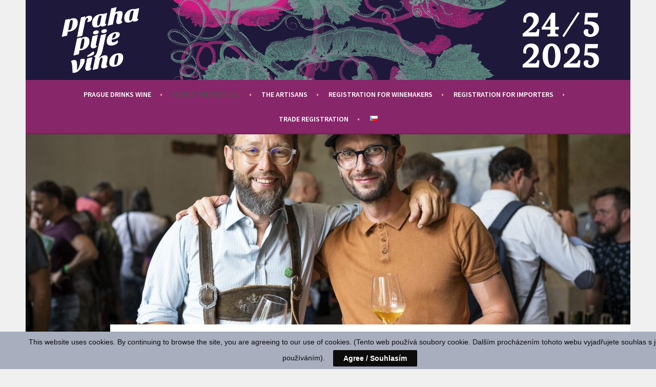

--- FILE ---
content_type: text/html; charset=UTF-8
request_url: http://prahapijevino.cz/en/about-festival/
body_size: 10016
content:
<!DOCTYPE html>
<html lang="en-GB">
<head>
<meta charset="UTF-8">
<meta name="viewport" content="width=device-width, initial-scale=1">
<link rel="profile" href="http://gmpg.org/xfn/11">
<link rel="pingback" href="http://prahapijevino.cz/xmlrpc.php">
<title>About the festival &#8211; Praha pije víno</title>
<meta name='robots' content='max-image-preview:large' />
<link rel="alternate" href="http://prahapijevino.cz/cs/o-festivalu/" hreflang="cs" />
<link rel="alternate" href="http://prahapijevino.cz/en/about-festival/" hreflang="en" />
<link rel='dns-prefetch' href='//fonts.googleapis.com' />
<link rel='dns-prefetch' href='//s.w.org' />
<link rel="alternate" type="application/rss+xml" title="Praha pije víno &raquo; Feed" href="http://prahapijevino.cz/en/feed/" />
<script type="text/javascript">
window._wpemojiSettings = {"baseUrl":"https:\/\/s.w.org\/images\/core\/emoji\/14.0.0\/72x72\/","ext":".png","svgUrl":"https:\/\/s.w.org\/images\/core\/emoji\/14.0.0\/svg\/","svgExt":".svg","source":{"concatemoji":"http:\/\/prahapijevino.cz\/wp-includes\/js\/wp-emoji-release.min.js?ver=6.0.11"}};
/*! This file is auto-generated */
!function(e,a,t){var n,r,o,i=a.createElement("canvas"),p=i.getContext&&i.getContext("2d");function s(e,t){var a=String.fromCharCode,e=(p.clearRect(0,0,i.width,i.height),p.fillText(a.apply(this,e),0,0),i.toDataURL());return p.clearRect(0,0,i.width,i.height),p.fillText(a.apply(this,t),0,0),e===i.toDataURL()}function c(e){var t=a.createElement("script");t.src=e,t.defer=t.type="text/javascript",a.getElementsByTagName("head")[0].appendChild(t)}for(o=Array("flag","emoji"),t.supports={everything:!0,everythingExceptFlag:!0},r=0;r<o.length;r++)t.supports[o[r]]=function(e){if(!p||!p.fillText)return!1;switch(p.textBaseline="top",p.font="600 32px Arial",e){case"flag":return s([127987,65039,8205,9895,65039],[127987,65039,8203,9895,65039])?!1:!s([55356,56826,55356,56819],[55356,56826,8203,55356,56819])&&!s([55356,57332,56128,56423,56128,56418,56128,56421,56128,56430,56128,56423,56128,56447],[55356,57332,8203,56128,56423,8203,56128,56418,8203,56128,56421,8203,56128,56430,8203,56128,56423,8203,56128,56447]);case"emoji":return!s([129777,127995,8205,129778,127999],[129777,127995,8203,129778,127999])}return!1}(o[r]),t.supports.everything=t.supports.everything&&t.supports[o[r]],"flag"!==o[r]&&(t.supports.everythingExceptFlag=t.supports.everythingExceptFlag&&t.supports[o[r]]);t.supports.everythingExceptFlag=t.supports.everythingExceptFlag&&!t.supports.flag,t.DOMReady=!1,t.readyCallback=function(){t.DOMReady=!0},t.supports.everything||(n=function(){t.readyCallback()},a.addEventListener?(a.addEventListener("DOMContentLoaded",n,!1),e.addEventListener("load",n,!1)):(e.attachEvent("onload",n),a.attachEvent("onreadystatechange",function(){"complete"===a.readyState&&t.readyCallback()})),(e=t.source||{}).concatemoji?c(e.concatemoji):e.wpemoji&&e.twemoji&&(c(e.twemoji),c(e.wpemoji)))}(window,document,window._wpemojiSettings);
</script>
<style type="text/css">
img.wp-smiley,
img.emoji {
	display: inline !important;
	border: none !important;
	box-shadow: none !important;
	height: 1em !important;
	width: 1em !important;
	margin: 0 0.07em !important;
	vertical-align: -0.1em !important;
	background: none !important;
	padding: 0 !important;
}
</style>
	<link rel='stylesheet' id='flick-css'  href='http://prahapijevino.cz/wp-content/plugins/mailchimp//css/flick/flick.css?ver=6.0.11' type='text/css' media='all' />
<link rel='stylesheet' id='mailchimpSF_main_css-css'  href='http://prahapijevino.cz/?mcsf_action=main_css&#038;ver=6.0.11' type='text/css' media='all' />
<!--[if IE]>
<link rel='stylesheet' id='mailchimpSF_ie_css-css'  href='http://prahapijevino.cz/wp-content/plugins/mailchimp/css/ie.css?ver=6.0.11' type='text/css' media='all' />
<![endif]-->
<link rel='stylesheet' id='wp-block-library-css'  href='http://prahapijevino.cz/wp-includes/css/dist/block-library/style.min.css?ver=6.0.11' type='text/css' media='all' />
<style id='global-styles-inline-css' type='text/css'>
body{--wp--preset--color--black: #000000;--wp--preset--color--cyan-bluish-gray: #abb8c3;--wp--preset--color--white: #ffffff;--wp--preset--color--pale-pink: #f78da7;--wp--preset--color--vivid-red: #cf2e2e;--wp--preset--color--luminous-vivid-orange: #ff6900;--wp--preset--color--luminous-vivid-amber: #fcb900;--wp--preset--color--light-green-cyan: #7bdcb5;--wp--preset--color--vivid-green-cyan: #00d084;--wp--preset--color--pale-cyan-blue: #8ed1fc;--wp--preset--color--vivid-cyan-blue: #0693e3;--wp--preset--color--vivid-purple: #9b51e0;--wp--preset--gradient--vivid-cyan-blue-to-vivid-purple: linear-gradient(135deg,rgba(6,147,227,1) 0%,rgb(155,81,224) 100%);--wp--preset--gradient--light-green-cyan-to-vivid-green-cyan: linear-gradient(135deg,rgb(122,220,180) 0%,rgb(0,208,130) 100%);--wp--preset--gradient--luminous-vivid-amber-to-luminous-vivid-orange: linear-gradient(135deg,rgba(252,185,0,1) 0%,rgba(255,105,0,1) 100%);--wp--preset--gradient--luminous-vivid-orange-to-vivid-red: linear-gradient(135deg,rgba(255,105,0,1) 0%,rgb(207,46,46) 100%);--wp--preset--gradient--very-light-gray-to-cyan-bluish-gray: linear-gradient(135deg,rgb(238,238,238) 0%,rgb(169,184,195) 100%);--wp--preset--gradient--cool-to-warm-spectrum: linear-gradient(135deg,rgb(74,234,220) 0%,rgb(151,120,209) 20%,rgb(207,42,186) 40%,rgb(238,44,130) 60%,rgb(251,105,98) 80%,rgb(254,248,76) 100%);--wp--preset--gradient--blush-light-purple: linear-gradient(135deg,rgb(255,206,236) 0%,rgb(152,150,240) 100%);--wp--preset--gradient--blush-bordeaux: linear-gradient(135deg,rgb(254,205,165) 0%,rgb(254,45,45) 50%,rgb(107,0,62) 100%);--wp--preset--gradient--luminous-dusk: linear-gradient(135deg,rgb(255,203,112) 0%,rgb(199,81,192) 50%,rgb(65,88,208) 100%);--wp--preset--gradient--pale-ocean: linear-gradient(135deg,rgb(255,245,203) 0%,rgb(182,227,212) 50%,rgb(51,167,181) 100%);--wp--preset--gradient--electric-grass: linear-gradient(135deg,rgb(202,248,128) 0%,rgb(113,206,126) 100%);--wp--preset--gradient--midnight: linear-gradient(135deg,rgb(2,3,129) 0%,rgb(40,116,252) 100%);--wp--preset--duotone--dark-grayscale: url('#wp-duotone-dark-grayscale');--wp--preset--duotone--grayscale: url('#wp-duotone-grayscale');--wp--preset--duotone--purple-yellow: url('#wp-duotone-purple-yellow');--wp--preset--duotone--blue-red: url('#wp-duotone-blue-red');--wp--preset--duotone--midnight: url('#wp-duotone-midnight');--wp--preset--duotone--magenta-yellow: url('#wp-duotone-magenta-yellow');--wp--preset--duotone--purple-green: url('#wp-duotone-purple-green');--wp--preset--duotone--blue-orange: url('#wp-duotone-blue-orange');--wp--preset--font-size--small: 13px;--wp--preset--font-size--medium: 20px;--wp--preset--font-size--large: 36px;--wp--preset--font-size--x-large: 42px;}.has-black-color{color: var(--wp--preset--color--black) !important;}.has-cyan-bluish-gray-color{color: var(--wp--preset--color--cyan-bluish-gray) !important;}.has-white-color{color: var(--wp--preset--color--white) !important;}.has-pale-pink-color{color: var(--wp--preset--color--pale-pink) !important;}.has-vivid-red-color{color: var(--wp--preset--color--vivid-red) !important;}.has-luminous-vivid-orange-color{color: var(--wp--preset--color--luminous-vivid-orange) !important;}.has-luminous-vivid-amber-color{color: var(--wp--preset--color--luminous-vivid-amber) !important;}.has-light-green-cyan-color{color: var(--wp--preset--color--light-green-cyan) !important;}.has-vivid-green-cyan-color{color: var(--wp--preset--color--vivid-green-cyan) !important;}.has-pale-cyan-blue-color{color: var(--wp--preset--color--pale-cyan-blue) !important;}.has-vivid-cyan-blue-color{color: var(--wp--preset--color--vivid-cyan-blue) !important;}.has-vivid-purple-color{color: var(--wp--preset--color--vivid-purple) !important;}.has-black-background-color{background-color: var(--wp--preset--color--black) !important;}.has-cyan-bluish-gray-background-color{background-color: var(--wp--preset--color--cyan-bluish-gray) !important;}.has-white-background-color{background-color: var(--wp--preset--color--white) !important;}.has-pale-pink-background-color{background-color: var(--wp--preset--color--pale-pink) !important;}.has-vivid-red-background-color{background-color: var(--wp--preset--color--vivid-red) !important;}.has-luminous-vivid-orange-background-color{background-color: var(--wp--preset--color--luminous-vivid-orange) !important;}.has-luminous-vivid-amber-background-color{background-color: var(--wp--preset--color--luminous-vivid-amber) !important;}.has-light-green-cyan-background-color{background-color: var(--wp--preset--color--light-green-cyan) !important;}.has-vivid-green-cyan-background-color{background-color: var(--wp--preset--color--vivid-green-cyan) !important;}.has-pale-cyan-blue-background-color{background-color: var(--wp--preset--color--pale-cyan-blue) !important;}.has-vivid-cyan-blue-background-color{background-color: var(--wp--preset--color--vivid-cyan-blue) !important;}.has-vivid-purple-background-color{background-color: var(--wp--preset--color--vivid-purple) !important;}.has-black-border-color{border-color: var(--wp--preset--color--black) !important;}.has-cyan-bluish-gray-border-color{border-color: var(--wp--preset--color--cyan-bluish-gray) !important;}.has-white-border-color{border-color: var(--wp--preset--color--white) !important;}.has-pale-pink-border-color{border-color: var(--wp--preset--color--pale-pink) !important;}.has-vivid-red-border-color{border-color: var(--wp--preset--color--vivid-red) !important;}.has-luminous-vivid-orange-border-color{border-color: var(--wp--preset--color--luminous-vivid-orange) !important;}.has-luminous-vivid-amber-border-color{border-color: var(--wp--preset--color--luminous-vivid-amber) !important;}.has-light-green-cyan-border-color{border-color: var(--wp--preset--color--light-green-cyan) !important;}.has-vivid-green-cyan-border-color{border-color: var(--wp--preset--color--vivid-green-cyan) !important;}.has-pale-cyan-blue-border-color{border-color: var(--wp--preset--color--pale-cyan-blue) !important;}.has-vivid-cyan-blue-border-color{border-color: var(--wp--preset--color--vivid-cyan-blue) !important;}.has-vivid-purple-border-color{border-color: var(--wp--preset--color--vivid-purple) !important;}.has-vivid-cyan-blue-to-vivid-purple-gradient-background{background: var(--wp--preset--gradient--vivid-cyan-blue-to-vivid-purple) !important;}.has-light-green-cyan-to-vivid-green-cyan-gradient-background{background: var(--wp--preset--gradient--light-green-cyan-to-vivid-green-cyan) !important;}.has-luminous-vivid-amber-to-luminous-vivid-orange-gradient-background{background: var(--wp--preset--gradient--luminous-vivid-amber-to-luminous-vivid-orange) !important;}.has-luminous-vivid-orange-to-vivid-red-gradient-background{background: var(--wp--preset--gradient--luminous-vivid-orange-to-vivid-red) !important;}.has-very-light-gray-to-cyan-bluish-gray-gradient-background{background: var(--wp--preset--gradient--very-light-gray-to-cyan-bluish-gray) !important;}.has-cool-to-warm-spectrum-gradient-background{background: var(--wp--preset--gradient--cool-to-warm-spectrum) !important;}.has-blush-light-purple-gradient-background{background: var(--wp--preset--gradient--blush-light-purple) !important;}.has-blush-bordeaux-gradient-background{background: var(--wp--preset--gradient--blush-bordeaux) !important;}.has-luminous-dusk-gradient-background{background: var(--wp--preset--gradient--luminous-dusk) !important;}.has-pale-ocean-gradient-background{background: var(--wp--preset--gradient--pale-ocean) !important;}.has-electric-grass-gradient-background{background: var(--wp--preset--gradient--electric-grass) !important;}.has-midnight-gradient-background{background: var(--wp--preset--gradient--midnight) !important;}.has-small-font-size{font-size: var(--wp--preset--font-size--small) !important;}.has-medium-font-size{font-size: var(--wp--preset--font-size--medium) !important;}.has-large-font-size{font-size: var(--wp--preset--font-size--large) !important;}.has-x-large-font-size{font-size: var(--wp--preset--font-size--x-large) !important;}
</style>
<link rel='stylesheet' id='cookie-law-bar-css-css'  href='http://prahapijevino.cz/wp-content/plugins/cookie-law-bar/static/css/cookie-law-bar.css?ver=6.0.11' type='text/css' media='all' />
<link rel='stylesheet' id='bwg_fonts-css'  href='http://prahapijevino.cz/wp-content/plugins/photo-gallery/css/bwg-fonts/fonts.css?ver=0.0.1' type='text/css' media='all' />
<link rel='stylesheet' id='sumoselect-css'  href='http://prahapijevino.cz/wp-content/plugins/photo-gallery/css/sumoselect.min.css?ver=3.4.6' type='text/css' media='all' />
<link rel='stylesheet' id='mCustomScrollbar-css'  href='http://prahapijevino.cz/wp-content/plugins/photo-gallery/css/jquery.mCustomScrollbar.min.css?ver=3.1.5' type='text/css' media='all' />
<link rel='stylesheet' id='bwg_frontend-css'  href='http://prahapijevino.cz/wp-content/plugins/photo-gallery/css/styles.min.css?ver=1.6.10' type='text/css' media='all' />
<link rel='stylesheet' id='sela-fonts-css'  href='https://fonts.googleapis.com/css?family=Source+Sans+Pro%3A300%2C300italic%2C400%2C400italic%2C600%7CDroid+Serif%3A400%2C400italic%7COswald%3A300%2C400&#038;subset=latin%2Clatin-ext' type='text/css' media='all' />
<link rel='stylesheet' id='genericons-css'  href='http://prahapijevino.cz/wp-content/plugins/jetpack/_inc/genericons/genericons/genericons.css?ver=3.1' type='text/css' media='all' />
<link rel='stylesheet' id='sela-style-css'  href='http://prahapijevino.cz/wp-content/themes/sela/style.css?ver=6.0.11' type='text/css' media='all' />
<style id='sela-style-inline-css' type='text/css'>
.site-branding { background-image: url(http://prahapijevino.cz/wp-content/uploads/2025/02/PPV_25_web_1.png); }
</style>
<script type='text/javascript' src='http://prahapijevino.cz/wp-includes/js/jquery/jquery.min.js?ver=3.6.0' id='jquery-core-js'></script>
<script type='text/javascript' src='http://prahapijevino.cz/wp-includes/js/jquery/jquery-migrate.min.js?ver=3.3.2' id='jquery-migrate-js'></script>
<script type='text/javascript' src='http://prahapijevino.cz/wp-content/plugins/mailchimp//js/scrollTo.js?ver=1.5.7' id='jquery_scrollto-js'></script>
<script type='text/javascript' src='http://prahapijevino.cz/wp-includes/js/jquery/jquery.form.min.js?ver=4.3.0' id='jquery-form-js'></script>
<script type='text/javascript' id='mailchimpSF_main_js-js-extra'>
/* <![CDATA[ */
var mailchimpSF = {"ajax_url":"http:\/\/prahapijevino.cz\/"};
/* ]]> */
</script>
<script type='text/javascript' src='http://prahapijevino.cz/wp-content/plugins/mailchimp//js/mailchimp.js?ver=1.5.7' id='mailchimpSF_main_js-js'></script>
<script type='text/javascript' src='http://prahapijevino.cz/wp-includes/js/jquery/ui/core.min.js?ver=1.13.1' id='jquery-ui-core-js'></script>
<script type='text/javascript' src='http://prahapijevino.cz/wp-content/plugins/mailchimp//js/datepicker.js?ver=6.0.11' id='datepicker-js'></script>
<script type='text/javascript' src='http://prahapijevino.cz/wp-content/plugins/cookie-law-bar/static/js/cookie-law-bar.js?ver=6.0.11' id='cookie-law-bar-js-js'></script>
<script type='text/javascript' src='http://prahapijevino.cz/wp-content/plugins/photo-gallery/js/jquery.sumoselect.min.js?ver=3.4.6' id='sumoselect-js'></script>
<script type='text/javascript' src='http://prahapijevino.cz/wp-content/plugins/photo-gallery/js/jquery.mobile.min.js?ver=1.4.5' id='jquery-mobile-js'></script>
<script type='text/javascript' src='http://prahapijevino.cz/wp-content/plugins/photo-gallery/js/jquery.mCustomScrollbar.concat.min.js?ver=3.1.5' id='mCustomScrollbar-js'></script>
<script type='text/javascript' src='http://prahapijevino.cz/wp-content/plugins/photo-gallery/js/jquery.fullscreen.min.js?ver=0.6.0' id='jquery-fullscreen-js'></script>
<script type='text/javascript' id='bwg_frontend-js-extra'>
/* <![CDATA[ */
var bwg_objectsL10n = {"bwg_field_required":"field is required.","bwg_mail_validation":"This is not a valid email address.","bwg_search_result":"There are no images matching your search.","bwg_select_tag":"Select Tag","bwg_order_by":"Order By","bwg_search":"Search","bwg_show_ecommerce":"Show Ecommerce","bwg_hide_ecommerce":"Hide Ecommerce","bwg_show_comments":"Show Comments","bwg_hide_comments":"Hide Comments","bwg_restore":"Restore","bwg_maximize":"Maximise","bwg_fullscreen":"Fullscreen","bwg_exit_fullscreen":"Exit Fullscreen","bwg_search_tag":"SEARCH...","bwg_tag_no_match":"No tags found","bwg_all_tags_selected":"All tags selected","bwg_tags_selected":"tags selected","play":"Play","pause":"Pause","is_pro":"","bwg_play":"Play","bwg_pause":"Pause","bwg_hide_info":"Hide info","bwg_show_info":"Show info","bwg_hide_rating":"Hide rating","bwg_show_rating":"Show rating","ok":"Ok","cancel":"Cancel","select_all":"Select all","lazy_load":"0","lazy_loader":"http:\/\/prahapijevino.cz\/wp-content\/plugins\/photo-gallery\/images\/ajax_loader.png","front_ajax":"0","bwg_tag_see_all":"see all tags","bwg_tag_see_less":"see less tags"};
/* ]]> */
</script>
<script type='text/javascript' src='http://prahapijevino.cz/wp-content/plugins/photo-gallery/js/scripts.min.js?ver=1.6.10' id='bwg_frontend-js'></script>
<link rel="https://api.w.org/" href="http://prahapijevino.cz/wp-json/" /><link rel="alternate" type="application/json" href="http://prahapijevino.cz/wp-json/wp/v2/pages/46" /><link rel="EditURI" type="application/rsd+xml" title="RSD" href="http://prahapijevino.cz/xmlrpc.php?rsd" />
<link rel="wlwmanifest" type="application/wlwmanifest+xml" href="http://prahapijevino.cz/wp-includes/wlwmanifest.xml" /> 
<meta name="generator" content="WordPress 6.0.11" />
<link rel="canonical" href="http://prahapijevino.cz/en/about-festival/" />
<link rel='shortlink' href='http://prahapijevino.cz/?p=46' />
<link rel="alternate" type="application/json+oembed" href="http://prahapijevino.cz/wp-json/oembed/1.0/embed?url=http%3A%2F%2Fprahapijevino.cz%2Fen%2Fabout-festival%2F" />
<link rel="alternate" type="text/xml+oembed" href="http://prahapijevino.cz/wp-json/oembed/1.0/embed?url=http%3A%2F%2Fprahapijevino.cz%2Fen%2Fabout-festival%2F&#038;format=xml" />
<meta name="facebook-domain-verification" content="r5ibim5x61xgoqnreeq72ghjgl5xpq" />
<!-- Facebook Pixel Code -->
<script>
!function(f,b,e,v,n,t,s)
{if(f.fbq)return;n=f.fbq=function(){n.callMethod?
n.callMethod.apply(n,arguments):n.queue.push(arguments)};
if(!f._fbq)f._fbq=n;n.push=n;n.loaded=!0;n.version='2.0';
n.queue=[];t=b.createElement(e);t.async=!0;
t.src=v;s=b.getElementsByTagName(e)[0];
s.parentNode.insertBefore(t,s)}(window,document,'script',
'https://connect.facebook.net/en_US/fbevents.js');
 fbq('init', '851335008925049'); 
fbq('track', 'PageView');
</script>
<noscript>
 <img height="1" width="1" 
src="https://www.facebook.com/tr?id=851335008925049&ev=PageView
&noscript=1"/>
</noscript>
<!-- End Facebook Pixel Code --><script type="text/javascript">
        jQuery(function($) {
            $('.date-pick').each(function() {
                var format = $(this).data('format') || 'mm/dd/yyyy';
                format = format.replace(/yyyy/i, 'yy');
                $(this).datepicker({
                    autoFocusNextInput: true,
                    constrainInput: false,
                    changeMonth: true,
                    changeYear: true,
                    beforeShow: function(input, inst) { $('#ui-datepicker-div').addClass('show'); },
                    dateFormat: format.toLowerCase(),
                });
            });
            d = new Date();
            $('.birthdate-pick').each(function() {
                var format = $(this).data('format') || 'mm/dd';
                format = format.replace(/yyyy/i, 'yy');
                $(this).datepicker({
                    autoFocusNextInput: true,
                    constrainInput: false,
                    changeMonth: true,
                    changeYear: false,
                    minDate: new Date(d.getFullYear(), 1-1, 1),
                    maxDate: new Date(d.getFullYear(), 12-1, 31),
                    beforeShow: function(input, inst) { $('#ui-datepicker-div').removeClass('show'); },
                    dateFormat: format.toLowerCase(),
                });

            });

        });
    </script>
	<style type="text/css" id="sela-header-css">
					.site-title,
			.site-description {
				clip: rect(1px, 1px, 1px, 1px);
				position: absolute;
			}
			</style>
	
<!-- Jetpack Open Graph Tags -->
<meta property="og:type" content="article" />
<meta property="og:title" content="About the festival" />
<meta property="og:url" content="http://prahapijevino.cz/en/about-festival/" />
<meta property="og:description" content="Prague drinks wine is the biggest wine festival in the capital focusing on authentic wines from the Central Europe region. The tenth season of this event will take place in New Town Hall on Saturda…" />
<meta property="article:published_time" content="2016-11-16T00:16:26+00:00" />
<meta property="article:modified_time" content="2023-12-09T12:50:30+00:00" />
<meta property="og:site_name" content="Praha pije víno" />
<meta property="og:image" content="http://prahapijevino.cz/wp-content/uploads/2023/12/202208-PDW-02597_s-1.jpg" />
<meta property="og:image:width" content="1800" />
<meta property="og:image:height" content="1200" />
<meta property="og:image:alt" content="" />
<meta property="og:locale" content="en_GB" />
<meta property="og:locale:alternate" content="cs_CZ" />
<meta name="twitter:text:title" content="About the festival" />
<meta name="twitter:image" content="http://prahapijevino.cz/wp-content/uploads/2023/12/202208-PDW-02597_s-1.jpg?w=640" />
<meta name="twitter:card" content="summary_large_image" />

<!-- End Jetpack Open Graph Tags -->
<link rel="icon" href="http://prahapijevino.cz/wp-content/uploads/2016/11/cropped-pdw_logoeng-32x32.jpg" sizes="32x32" />
<link rel="icon" href="http://prahapijevino.cz/wp-content/uploads/2016/11/cropped-pdw_logoeng-192x192.jpg" sizes="192x192" />
<link rel="apple-touch-icon" href="http://prahapijevino.cz/wp-content/uploads/2016/11/cropped-pdw_logoeng-180x180.jpg" />
<meta name="msapplication-TileImage" content="http://prahapijevino.cz/wp-content/uploads/2016/11/cropped-pdw_logoeng-270x270.jpg" />
		<style type="text/css" id="wp-custom-css">
			/*
Welcome to Custom CSS!

To learn how this works, see http://wp.me/PEmnE-Bt
*/
.main-navigation {
	background-color: #88266a;
}

.menu-toggle {
	background-color: #88266a;
}
.site-footer {
background-color: #88266a;
}.header-bg {
min-height: 3000px;
}
#mc_signup_submit
{
	background-color: #88266a;
	}
		</style>
		</head>

<body class="page-template-default page page-id-46 wp-custom-logo not-multi-author comments-closed">
<div id="page" class="hfeed site">
	<header id="masthead" class="site-header" role="banner">
		<a class="skip-link screen-reader-text" href="#content" title="Skip to content">Skip to content</a>

		<div class="site-branding">
						<h1 class="site-title"><a href="http://prahapijevino.cz/en/prague-drinks-wine/" title="Praha pije víno" rel="home">Praha pije víno</a></h1>
							<h2 class="site-description">Největší vinařský festival v metropoli zaměřený na autentická vína! Prague drinks wine is the biggest wine festival in the capital focusing on authentic wines from the Central Europe region!</h2>
					</div><!-- .site-branding -->

		<nav id="site-navigation" class="main-navigation" role="navigation">
			<button class="menu-toggle" aria-controls="menu" aria-expanded="false">Menu</button>
			<div class="menu-en_basic-container"><ul id="menu-en_basic" class="menu"><li id="menu-item-2047" class="menu-item menu-item-type-post_type menu-item-object-page menu-item-home menu-item-2047"><a href="http://prahapijevino.cz/en/prague-drinks-wine/">Prague drinks wine</a></li>
<li id="menu-item-49" class="menu-item menu-item-type-post_type menu-item-object-page current-menu-item page_item page-item-46 current_page_item menu-item-49"><a href="http://prahapijevino.cz/en/about-festival/" aria-current="page">About the festival</a></li>
<li id="menu-item-827" class="menu-item menu-item-type-post_type menu-item-object-page menu-item-827"><a href="http://prahapijevino.cz/en/the-artisans/">The Artisans</a></li>
<li id="menu-item-1409" class="menu-item menu-item-type-post_type menu-item-object-page menu-item-1409"><a href="http://prahapijevino.cz/en/registration-for-winemakers/">Registration for winemakers</a></li>
<li id="menu-item-1882" class="menu-item menu-item-type-post_type menu-item-object-page menu-item-1882"><a href="http://prahapijevino.cz/en/importer-registration/">Registration for importers</a></li>
<li id="menu-item-1894" class="menu-item menu-item-type-post_type menu-item-object-page menu-item-1894"><a href="http://prahapijevino.cz/en/trade-registration/">Trade Registration</a></li>
<li id="menu-item-50-cs" class="lang-item lang-item-3 lang-item-cs lang-item-first menu-item menu-item-type-custom menu-item-object-custom menu-item-50-cs"><a href="http://prahapijevino.cz/cs/o-festivalu/" hreflang="cs-CZ" lang="cs-CZ"><img src="[data-uri]" alt="Čeština" width="16" height="11" style="height: 11px; width: 16px;" /></a></li>
</ul></div>		</nav><!-- #site-navigation -->
	</header><!-- #masthead -->

	<div id="content" class="site-content">

		
			
	<div class="hero">
		<div class="entry-thumbnail">
			<img width="1180" height="435" src="http://prahapijevino.cz/wp-content/uploads/2023/12/202208-PDW-02597_s-1-1180x435.jpg" class="attachment-sela-page-thumbnail size-sela-page-thumbnail wp-post-image" alt="" />		</div>
	</div><!-- .hero -->

		
		
		<div class="content-wrapper with-featured-image">
			<div id="primary" class="content-area">
				<main id="main" class="site-main" role="main">

					
						
<article id="post-46" class="post-46 page type-page status-publish has-post-thumbnail hentry with-featured-image">

	<header class="entry-header">
		<h1 class="entry-title">About the festival</h1>
	</header><!-- .entry-header -->

	<div class="entry-content">
		<p style="text-align: justify;"><strong>Prague drinks wine</strong> is the biggest wine festival in the capital focusing on authentic wines from the Central Europe region. The tenth season of this event will take place in New Town Hall on Saturday 1st of June and Sunday 2nd of June.</p>
<p style="text-align: justify;">Prague Drinks Wine festival continues the beautiful tradition of the Austro-Hungarian wine exhibitions attended by old monarchy winemakers of all regions. We believe that winemakers from regions of the old monarchy, which was then the largest winemaking country in Europe, are still connected today in many ways. That is why we would like to accentuate the distinctiveness of Central European wines. The criteria to become one of the exhibitors are strict. However, the high standards set give you the opportunity to taste the most authentic wines of the given regions that are free of oenological additives and unifying cellar interventions.</p>
<p style="text-align: justify;">There will be tens of winemakers coming to the Prague Drinks Wine festival, mainly from family owned wineries from the Habsburg Monarchy region and many other guests from other regions as well. You can look forward to winemakers from Austria, Slovakia, Hungary, Slovenia, Italy, France, Germany and other countries.</p>
<p>We look forward to seeing you there!</p>
<p>Bogdan Trojak<br />
Antonín Suchánek</p>
		
	</div><!-- .entry-content -->
	
</article><!-- #post-## -->

						
					
				</main><!-- #main -->
			</div><!-- #primary -->

				<div id="secondary" class="widget-area sidebar-widget-area" role="complementary">
		<aside id="media_image-19" class="widget widget_media_image"><h3 class="widget-title">Festival se koná s finanční podporou hlavního města Prahy</h3><img width="2160" height="2160" src="http://prahapijevino.cz/wp-content/uploads/2025/04/63344f1aad8b6fec603733468e1880a4.webp" class="image wp-image-2082 alignnone attachment-full size-full" alt="" loading="lazy" style="max-width: 100%; height: auto;" srcset="http://prahapijevino.cz/wp-content/uploads/2025/04/63344f1aad8b6fec603733468e1880a4.webp 2160w, http://prahapijevino.cz/wp-content/uploads/2025/04/63344f1aad8b6fec603733468e1880a4-300x300.webp 300w, http://prahapijevino.cz/wp-content/uploads/2025/04/63344f1aad8b6fec603733468e1880a4-1024x1024.webp 1024w, http://prahapijevino.cz/wp-content/uploads/2025/04/63344f1aad8b6fec603733468e1880a4-150x150.webp 150w, http://prahapijevino.cz/wp-content/uploads/2025/04/63344f1aad8b6fec603733468e1880a4-768x768.webp 768w, http://prahapijevino.cz/wp-content/uploads/2025/04/63344f1aad8b6fec603733468e1880a4-1536x1536.webp 1536w, http://prahapijevino.cz/wp-content/uploads/2025/04/63344f1aad8b6fec603733468e1880a4-2048x2048.webp 2048w, http://prahapijevino.cz/wp-content/uploads/2025/04/63344f1aad8b6fec603733468e1880a4-90x90.webp 90w, http://prahapijevino.cz/wp-content/uploads/2025/04/63344f1aad8b6fec603733468e1880a4-380x380.webp 380w" sizes="(max-width: 2160px) 100vw, 2160px" /></aside><aside id="media_image-4" class="widget widget_media_image"><h3 class="widget-title">Hlavní partneři festivalu</h3><a href="http://www.veltlin.cz" target="_blank" rel="noopener"><img width="383" height="80" src="http://prahapijevino.cz/wp-content/uploads/2016/11/veltlin-logo-2.png" class="image wp-image-44 aligncenter attachment-full size-full" alt="Veltlin" loading="lazy" style="max-width: 100%; height: auto;" srcset="http://prahapijevino.cz/wp-content/uploads/2016/11/veltlin-logo-2.png 383w, http://prahapijevino.cz/wp-content/uploads/2016/11/veltlin-logo-2-300x63.png 300w" sizes="(max-width: 383px) 100vw, 383px" /></a></aside><aside id="media_image-6" class="widget widget_media_image"><a href="https://www.champagnier.cz" target="_blank" rel="noopener"><img width="1040" height="305" src="http://prahapijevino.cz/wp-content/uploads/2016/11/CHAMPAGNIER_CB_CLAIM.jpg" class="image wp-image-45 alignnone attachment-full size-full" alt="Champagnier" loading="lazy" style="max-width: 100%; height: auto;" srcset="http://prahapijevino.cz/wp-content/uploads/2016/11/CHAMPAGNIER_CB_CLAIM.jpg 1040w, http://prahapijevino.cz/wp-content/uploads/2016/11/CHAMPAGNIER_CB_CLAIM-300x88.jpg 300w, http://prahapijevino.cz/wp-content/uploads/2016/11/CHAMPAGNIER_CB_CLAIM-768x225.jpg 768w, http://prahapijevino.cz/wp-content/uploads/2016/11/CHAMPAGNIER_CB_CLAIM-1024x300.jpg 1024w" sizes="(max-width: 1040px) 100vw, 1040px" /></a></aside><aside id="media_image-35" class="widget widget_media_image"><a href="https://www.nrpraha.cz"><img width="300" height="225" src="http://prahapijevino.cz/wp-content/uploads/2024/05/logoNR-300x225.jpg" class="image wp-image-2004  attachment-medium size-medium" alt="" loading="lazy" style="max-width: 100%; height: auto;" srcset="http://prahapijevino.cz/wp-content/uploads/2024/05/logoNR-300x225.jpg 300w, http://prahapijevino.cz/wp-content/uploads/2024/05/logoNR-768x576.jpg 768w, http://prahapijevino.cz/wp-content/uploads/2024/05/logoNR-507x380.jpg 507w, http://prahapijevino.cz/wp-content/uploads/2024/05/logoNR.jpg 835w" sizes="(max-width: 300px) 100vw, 300px" /></a></aside><aside id="media_image-24" class="widget widget_media_image"><a href="http://www.nfcp.cz"><img width="300" height="218" src="http://prahapijevino.cz/wp-content/uploads/2018/04/nfcp-logotype-light-300x218.jpg" class="image wp-image-990  attachment-medium size-medium" alt="" loading="lazy" style="max-width: 100%; height: auto;" srcset="http://prahapijevino.cz/wp-content/uploads/2018/04/nfcp-logotype-light-300x218.jpg 300w, http://prahapijevino.cz/wp-content/uploads/2018/04/nfcp-logotype-light-523x380.jpg 523w, http://prahapijevino.cz/wp-content/uploads/2018/04/nfcp-logotype-light.jpg 550w" sizes="(max-width: 300px) 100vw, 300px" /></a></aside><aside id="media_image-37" class="widget widget_media_image"><a href="https://www.radio1.cz"><img width="300" height="300" src="http://prahapijevino.cz/wp-content/uploads/2017/05/logo1-rgb-300x300.jpg" class="image wp-image-745  attachment-medium size-medium" alt="" loading="lazy" style="max-width: 100%; height: auto;" srcset="http://prahapijevino.cz/wp-content/uploads/2017/05/logo1-rgb-300x300.jpg 300w, http://prahapijevino.cz/wp-content/uploads/2017/05/logo1-rgb-150x150.jpg 150w, http://prahapijevino.cz/wp-content/uploads/2017/05/logo1-rgb-768x768.jpg 768w, http://prahapijevino.cz/wp-content/uploads/2017/05/logo1-rgb-90x90.jpg 90w, http://prahapijevino.cz/wp-content/uploads/2017/05/logo1-rgb-380x380.jpg 380w, http://prahapijevino.cz/wp-content/uploads/2017/05/logo1-rgb.jpg 800w" sizes="(max-width: 300px) 100vw, 300px" /></a></aside><aside id="block-3" class="widget widget_block widget_media_image">
<figure class="wp-block-image size-large"><a href="https://www.visitchef.com"><img loading="lazy" width="1024" height="1024" src="http://prahapijevino.cz/wp-content/uploads/2024/05/VS_v_loga-3-1024x1024.png" alt="" class="wp-image-2000" srcset="http://prahapijevino.cz/wp-content/uploads/2024/05/VS_v_loga-3-1024x1024.png 1024w, http://prahapijevino.cz/wp-content/uploads/2024/05/VS_v_loga-3-300x300.png 300w, http://prahapijevino.cz/wp-content/uploads/2024/05/VS_v_loga-3-150x150.png 150w, http://prahapijevino.cz/wp-content/uploads/2024/05/VS_v_loga-3-768x768.png 768w, http://prahapijevino.cz/wp-content/uploads/2024/05/VS_v_loga-3-1536x1536.png 1536w, http://prahapijevino.cz/wp-content/uploads/2024/05/VS_v_loga-3-2048x2048.png 2048w, http://prahapijevino.cz/wp-content/uploads/2024/05/VS_v_loga-3-90x90.png 90w, http://prahapijevino.cz/wp-content/uploads/2024/05/VS_v_loga-3-380x380.png 380w" sizes="(max-width: 1024px) 100vw, 1024px" /></a></figure>
</aside>	</div><!-- #secondary -->
		</div><!-- .content-wrapper -->


	</div><!-- #content -->

	
<div id="tertiary" class="widget-area footer-widget-area" role="complementary">
	
	
		<div id="widget-area-4" class="widget-area">
		<aside id="mailchimpsf_widget-3" class="widget widget_mailchimpsf_widget"><h3 class="widget-title">Přihlásit se k odběru novinek</h3>	<style>
		.widget_mailchimpsf_widget .widget-title {
		line-height: 1.4em;
		margin-bottom: 0.75em;
	}
	#mc_subheader {
		line-height: 1.25em;
		margin-bottom: 18px;
	}
	.mc_merge_var {
		margin-bottom: 1.0em;
	}
	.mc_var_label,
	.mc_interest_label {
		display: block;
		margin-bottom: 0.5em;
	}
	.mc_input {
		-moz-box-sizing: border-box;
		-webkit-box-sizing: border-box;
		box-sizing: border-box;
		width: 100%;
	}
	.mc_input.mc_phone {
		width: auto;
	}
	select.mc_select {
		margin-top: 0.5em;
		width: 100%;
	}
	.mc_address_label {
		margin-top: 1.0em;
		margin-bottom: 0.5em;
		display: block;
	}
	.mc_address_label ~ select {
		width: 100%;		
	}
	.mc_list li {
		list-style: none;
		background: none !important;
	}
	.mc_interests_header {
		margin-top: 1.0em;
		margin-bottom: 0.5em;
	}
	.mc_interest label,
	.mc_interest input {
		margin-bottom: 0.4em;
	}
	#mc_signup_submit {
		margin-top: 1.5em;
		width: 80%;
	}
	#mc_unsub_link a {
		font-size: 0.75em;
	}
	#mc_unsub_link {
		margin-top: 1.0em;
	}
	.mc_header_address,
	.mc_email_format {
		display: block;
		font-weight: bold;
		margin-top: 1.0em;
		margin-bottom: 0.5em;
	}
	.mc_email_options {
		margin-top: 0.5em;
	}
	.mc_email_type {
		padding-left: 4px;
	}
	</style>
	
<div id="mc_signup">
	<form method="post" action="#mc_signup" id="mc_signup_form">
		<input type="hidden" id="mc_submit_type" name="mc_submit_type" value="html" />
		<input type="hidden" name="mcsf_action" value="mc_submit_signup_form" />
		<input type="hidden" id="_mc_submit_signup_form_nonce" name="_mc_submit_signup_form_nonce" value="6c8523ff0f" />		
		
	<div class="mc_form_inside">
		
		<div class="updated" id="mc_message">
					</div><!-- /mc_message -->

		
<div class="mc_merge_var">
		<label for="mc_mv_EMAIL" class="mc_var_label mc_header mc_header_email">Email Address</label>
	<input type="text" size="18" placeholder="" name="mc_mv_EMAIL" id="mc_mv_EMAIL" class="mc_input"/>
</div><!-- /mc_merge_var -->
		<div class="mc_signup_submit">
			<input type="submit" name="mc_signup_submit" id="mc_signup_submit" value="Přihlásit se" class="button" />
		</div><!-- /mc_signup_submit -->
	
	
					<br/>
			<div id="mc_display_rewards" align="center">
				powered by <a href="http://www.mailchimp.com/affiliates/?aid=06c75f4b0148f0ca3ed940582&#038;afl=1">MailChimp</a>!
			</div><!-- /mc_display_rewards -->
					
	</div><!-- /mc_form_inside -->
	</form><!-- /mc_signup_form -->
</div><!-- /mc_signup_container -->
	</aside><aside id="text-8" class="widget widget_text"><h3 class="widget-title">The festival is organized by</h3>			<div class="textwidget"><p>Autentisté s.r.o.<br />
Křižíkova 488/115<br />
Praha 8, 186 00, IČ: 03509541,<br />
DIČ: CZ03509541, Číslo účtu: 2000736260 / 2010<br />
info@prahapijevino.cz</p>
</div>
		</aside>	</div><!-- #widget-area-4 -->
	</div><!-- #tertiary -->

	<footer id="colophon" class="site-footer">
		
		<div class="site-info"  role="contentinfo">
			<a href="http://wordpress.org/" title="A Semantic Personal Publishing Platform" rel="generator">Proudly powered by WordPress</a>
			<span class="sep"> | </span>
			Theme: sela by <a href="http://wordpress.com/themes/sela/" rel="designer">WordPress.com</a>.		</div><!-- .site-info -->
	</footer><!-- #colophon -->
</div><!-- #page -->

<!-- Cookie Bar -->
<div id="cookie-law-bar" style="bottom:0;background:#a8aebe;color:#0c0c0c;">This website uses cookies. By continuing to browse the site, you are agreeing to our use of cookies. (Tento web používá soubory cookie. Dalším procházením tohoto webu vyjadřujete souhlas s jejich používáním).<button id="cookie-law-btn" style="background:#0c0c0c;color:#fff;" onclick="clb_accept();">Agree / Souhlasím</button></div>
<!-- End Cookie Bar --><script type='text/javascript' src='http://prahapijevino.cz/wp-content/themes/sela/js/navigation.js?ver=20140813' id='sela-navigation-js'></script>
<script type='text/javascript' src='http://prahapijevino.cz/wp-content/themes/sela/js/skip-link-focus-fix.js?ver=20140813' id='sela-skip-link-focus-fix-js'></script>
<script type='text/javascript' src='http://prahapijevino.cz/wp-content/themes/sela/js/sela.js?ver=20140813' id='sela-script-js'></script>

</body>
</html>
